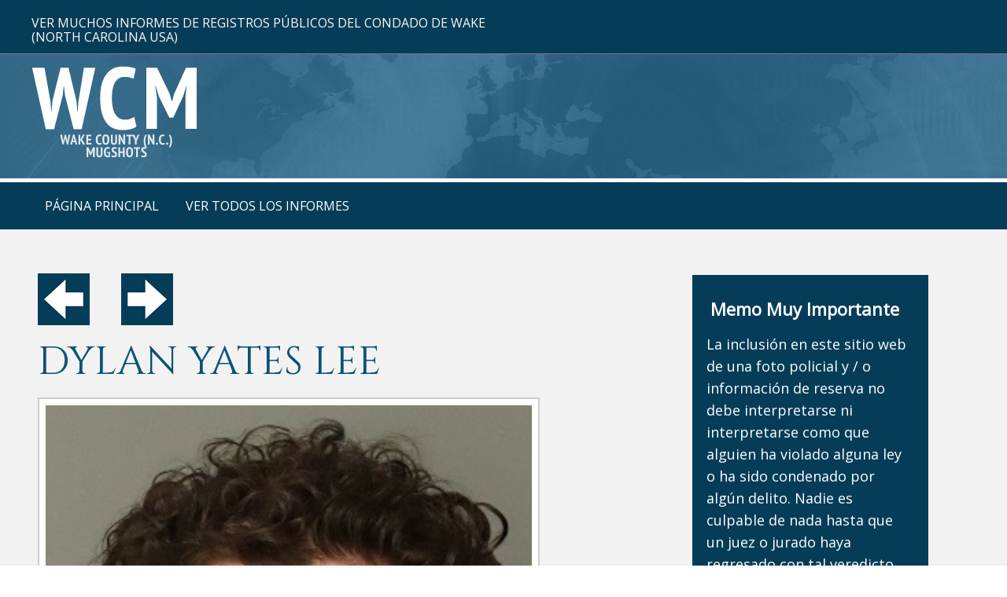

--- FILE ---
content_type: text/html; charset=UTF-8
request_url: https://www.wakecountyncmugshots.com/sample.php?id=121946
body_size: 2903
content:
<!DOCTYPE html>
<html lang="en">
<head>
<meta content="IE=edge" http-equiv="X-UA-Compatible" />
<meta content="width=device-width,initial-scale=1.0,maximum-scale=1" name="viewport" />
<meta content="telephone=no" name="format-detection" />
<meta http-equiv="content-type" content="text/html; charset=utf-8" />
<link href="https://fonts.googleapis.com/css?family=Open+Sans" rel="stylesheet">
<link rel="shortcut icon" href="s-fav.png">
<script src=jquery.min.js type="text/javascript"></script>
<script src=jquery-noconflict.js type="text/javascript"></script>
<script src=jquery-migrate.min.js type="text/javascript"></script>
<script src=scripts.js async></script>

<link type="text/css" rel="stylesheet" href="https://fonts.googleapis.com/css?family=Cinzel:400,700">
<link href=stylesheet.css  type="text/css" rel="stylesheet" />

<style>.container .inner{max-width:1200px;margin-left:auto;margin-right:auto;}
@media(max-width:900px){.mob-nav{display:block;}#mainMenuWrapper{display:none;}#mainSiteWrapper{margin-top:40px;}}</style>

<link type="text/css" rel="stylesheet" href="https://fonts.googleapis.com/css?family=Cinzel:400,700">

<script>
  (function(i,s,o,g,r,a,m){i['GoogleAnalyticsObject']=r;i[r]=i[r]||function(){
  (i[r].q=i[r].q||[]).push(arguments)},i[r].l=1*new Date();a=s.createElement(o),
  m=s.getElementsByTagName(o)[0];a.async=1;a.src=g;m.parentNode.insertBefore(a,m)
  })(window,document,'script','https://www.google-analytics.com/analytics.js','ga');

  ga('create', 'UA-96823865-1', 'auto');
  ga('send', 'pageview');

</script>
<title>DYLAN YATES LEE  |  DYLAN YATES LEE Fotos | DYLAN YATES LEE Registros Publicos</title>
<meta name="keywords" content="DYLAN YATES LEE, registros, datos, informacion, archivos, DYLAN YATES LEE papeles, archivos de wake county, fotos, registros publicos, informes policiales de wake county." />
<meta name="description" content="Hemos agregado archivos y fotos de Wake County, NC, registros de registros publicos para presentar este sitio web lleno de informacion util de verificacion de antecedentes." />

</head>
<body class="home ">

<div class="mob-nav">
<div class="mob-nav-header">

<button class="mob-nav-toggle"><span class="bar-1">-</span><span class="bar-2">-</span><span class="bar-3">-</span></button>

<div class="mob-nav-page-title">Menu</div></div>

<div class="mob-nav-container">

<ul class="mob-nav-menu mmenuM">
<li><span><a href="https://www.wakecountyncmugshots.com">P&aacute;gina Principal</a></span></li>
<li><span><a href="wake-county-registros-publicos-all.php">Ver Todos Los Informes</a></span></li>
</ul>
</div>
</div>

<script>
jQuery(".mob-nav-toggle").click(function(){jQuery("div.mob-nav").toggleClass("activated")});
jQuery(".mob-nav-deeper-btn").click(function(){jQuery(this).parent().toggleClass("activated")});
</script>

<div id="mainSiteWrapper" class="sectionWrapper">

<div id="headerWrapper" class="sectionWrapper">
<div id="header_container_1" class="container">

<div class="inner">
<div class="custom">
<div id="topAddr">Ver muchos informes de registros p&uacute;blicos del condado de Wake (North Carolina USA)</div>

</div>
</div>
</div>

<div id="header_container_2" class="container">
<div class="inner">
<div class="custom">
<div id="topLogo"><a href="https://www.wakecountyncmugshots.com"><img src="logo.png" alt="Fotos, registros p&uacute;blicos, informaci&oacute;n, datos y mucho m&aacute;s del condado de Wake, EE. UU" title="Fotos, registros p&uacute;blicos, informaci&oacute;n, datos y mucho m&aacute;s del condado de Wake, EE. UU" > 
</a></div>

</div>
</div>
</div>
</div>

<div id="mainMenuWrapper" class="sectionWrapper">
<div id="mainmenu_desktop_container" class="container">
<div class="inner">
<nav id="mainmenu_desktop">
<ul class="mmenuD lvl1">

<li class="li1 li-home"><a href="https://www.wakecountyncmugshots.com">P&aacute;gina Principal</a></li>
<li class="li1 li-home"><a href="wake-county-registros-publicos-all.php">Ver Todos Los Informes</a></li>
</ul>
</nav>
</div></div></div>
<div id="beforeContentWrapper" class="sectionWrapper">
</div>

<div id="mainContentWrapper" class="sectionWrapper">
    <div id="main_content" class="container"><div class="inner">
            <div id="main_content_article" class="w70 fl">
                <div class="inner">
                    <div class="item-page" itemscope itemtype="https://schema.org/Article">
                        <meta itemprop="inLanguage" content="en-GB" />
                        <div itemprop="articleBody">
							<p>
														<a href="/sample.php?id=121945"><img src="prev.png"></a>  &nbsp;&nbsp;&nbsp;&nbsp;&nbsp;&nbsp; 
														<a href="/sample.php?id=121947"><img src="next.png"></a>
														</p>
                            <p>
                                <!--<a href="#"><img src=prev.png></a>  &nbsp;&nbsp;&nbsp;&nbsp;&nbsp;&nbsp; <a href="#"><img src=next.png></a>-->

                            <h1>DYLAN YATES LEE</h1>
                            <img src="https://www.wakecountyncmugshots.com/inc/Images/2024/DYLAN_YATES_LEE.jpg" alt="DYLAN YATES LEE Fotos y informacion de registros de registros publicos del condado de Wake County NC" title="DYLAN YATES LEE Fotos y informacion de registros de registros publicos del condado de Wake County NC" class="fprac_image" />



 


                            <h2>Nombre de la persona detenida por la polic&iacute;a:</h2>
                            <p>
                                DYLAN YATES LEE                                <br><br>
                            </p>

                            <h2>Fecha de arresto:</h2>
                            <p>
                                03-30-2024                                <br><br>
                            </p>



                            <h2>G&eacute;nero (masculino o femenino):</h2> 
                            <p>
                                M                                <br><br>
                            </p>

                            <h2>A&ntilde;os:</h2> 
                            <p>
                                26                                <br><br>
                            </p>

                            
                             <h2>Lugar de aprehensi&oacute;n:</h2> 
                            <p>
                                1530 CHRISTINA LN 12 RALEIGH, NC 27607                                <br><br>
                            </p>

                            <h2>Cargos / Sospecha de:</h2>
                            <p>
                                DRIVING WHILE IMPAIRED <br/>                                <br><br>
                            </p>

<h2>Descargo de responsabilidad importante: Por favor lea esto detenidamente:</h2>
<p>
De acuerdo con todas las leyes locales, estatales y federales de los Estados Unidos, todas las personas en este sitio web son inocentes de todos los cargos que se le imputan hasta que se demuestre su culpabilidad ante un tribunal de justicia.
El contenido de este sitio web fue generado por la Oficina del Sheriff del Condado de Wake.
No asumimos ninguna responsabilidad por ninguna informaci&oacute;n inexacta o fechada y no actualizaremos el estado de ning&uacute;n arresto o procedimiento judicial.
</p>

                            <br><br><br>
                            </p>
                        </div>
                    </div>

                </div>
            </div>

<div id="sidebar_right" class="w25 fl hidemyass" style="margin-top:25px;">
<div class="inner">
<div class="custom" style="padding-left:10px;padding-bottom:30px;">
<h3 style="color:#fff;margin-bottom:20px;">Memo Muy Importante</h3>
<!-- <p style="color:#fff;font-size:15px;line-height:25px;width:90%;"> -->
<p style="color:#fff;">
La inclusi&oacute;n en este sitio web de una foto policial y / o informaci&oacute;n de reserva no debe interpretarse ni interpretarse como que alguien ha violado alguna ley o ha sido condenado por alg&uacute;n delito.
Nadie es culpable de nada hasta que un juez o jurado haya regresado con tal veredicto.
Los editores de este sitio web no deber&aacute;n actualizar ni editar ninguna informaci&oacute;n que aparezca en el presente y no asumir&aacute;n ninguna responsabilidad por errores u omisiones proporcionados por la Oficina del Sheriff del Condado de Wake.
<br><br>
Para agregar o eliminar un registro de arresto env&iacute;e un correo electr&oacute;nico a: <a href="mailto:cs@unpublishrequest.com?Subject=WakeCountyNC Unpublish Inquiry"><span style="color:#fff;">cs@unpublishrequest.com</span></a>.
</p>


</div>

<div class="custom"  >
</div>

</div>

</div>
</div>

</div>
</div>

<div id="afterContentWrapper" class="sectionWrapper">
<div id="after_content_wide_5" class="w100 fl">
<div class="inner">

</div>
</div>
</div>

<div id="footerWrapper" class="sectionWrapper">

<div id="footer_container_4" class="container">
<div class="inner">

<div class="custom">
<div id="foo">
<div>
Ninguna parte de este sitio web puede reproducirse, redistribuirse, retransmitirse ni copiarse sin el consentimiento por escrito.<br>
No seremos responsables de ning&uacute;n error u omisi&oacute;n.<br>
Todo el contenido es generado por la Oficina del Sheriff del Condado de Wake County NC y reproducido bajo la Ley de Libertad de Informaci&oacute;n y Registros P&uacute;blicos. <br>
Nos esforzamos y hacemos todos los esfuerzos posibles para garantizar la precisi&oacute;n de toda la informaci&oacute;n contenida en este documento.<br>
Para conocer el estado o la actualizaci&oacute;n m&aacute;s reciente de cualquier arrestado, debe comunicarse con la agencia de reservaci&oacute;n espec&iacute;fica en el condado de Wake County. <br>
Un arresto no es evidencia de que se haya cometido ning&uacute;n delito.<br> 
Todos en este sitio web se presumen inocentes hasta que se demuestre lo contrario en un tribunal de justicia.<br>
Para agregar o eliminar un informe policial env&iacute;e un correo electr&oacute;nico a: <a href="mailto:cs@unpublishrequest.com?Subject=WakeCountyNC Unpublish Inquiry">cs@unpublishrequest.com</a>. <br>
</div>
  
<div><a href="#"><img src="logo.png" style="margin-top:20px;margin-bottom:5px;"></a></div>

<div>
Todos los derechos reservados. &copy; 2014-2020 WakeCountyNCMugshots.com.<br> 
</div>

<br>

</div></div>
</div>
</div>
</div>
</div>

<a class="back2top hidden-top" href="#"><img src="up.png"></a>

</body>
</html>